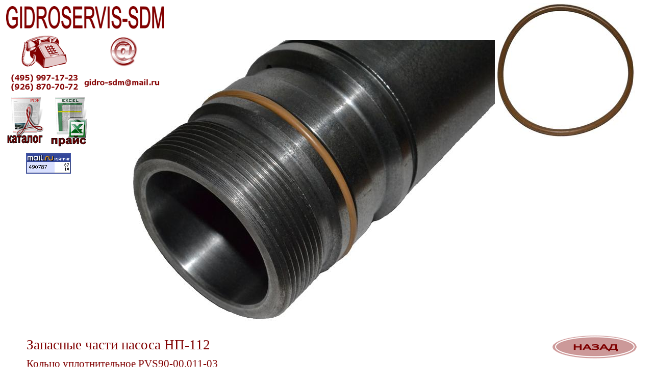

--- FILE ---
content_type: text/html; charset=windows-1251
request_url: http://www.gidroservis-sdm.ru/spare_parts/hydrosila/pump_NP_112/PVS90_00011_03.htm
body_size: 20590
content:
<html xmlns:v="urn:schemas-microsoft-com:vml"
xmlns:o="urn:schemas-microsoft-com:office:office"
xmlns:dt="uuid:C2F41010-65B3-11d1-A29F-00AA00C14882"
xmlns="http://www.w3.org/TR/REC-html40">

<head>
<meta http-equiv=Content-Type content="text/html; charset=windows-1251">
<!--[if !mso]>
<style>
v\:* {behavior:url(#default#VML);}
o\:* {behavior:url(#default#VML);}
b\:* {behavior:url(#default#VML);}
.shape {behavior:url(#default#VML);}
</style>
<![endif]-->
<meta name="description"
content="Кольцо уплотнительное PVS90-00.011-03, кольцо уплотнительное НП90-00.011-03, запасные части НП-112, НП-112">
<meta name="keywords"
content="Кольцо уплотнительное PVS90-00.011-03, кольцо уплотнительное НП90-00.011-03, запасные части НП-112, НП-112">
<title>Кольцо уплотнительное НП90-00.011-03 - &quot;ГИДРОСЕРВИС-СДМ&quot;</title>
<style>
<!--
 /* Определения шрифтов */
@font-face
	{font-family:Verdana;
	panose-1:2 11 6 4 3 5 4 4 2 4;}
 /* Определения стилей */
p.MsoNormal, li.MsoNormal, div.MsoNormal
	{margin-right:0pt;
	text-indent:0pt;
	margin-top:0pt;
	margin-bottom:0pt;
	text-align:left;
	font-family:"Times New Roman";
	font-size:10.0pt;
	color:black;}
ol
	{margin-top:0in;
	margin-bottom:0in;
	margin-left:-2197in;}
ul
	{margin-top:0in;
	margin-bottom:0in;
	margin-left:-2197in;}
@page
	{size:8.-2019in 11.2232in;}
-->
</style>
</head>

<body link="#CC3300" vlink="#336633" style='margin:0'>

<div style='position:absolute;width:13.0364in;height:8.-1236in'>
<!--[if gte vml 1]><v:rect id="_x0000_s1172" alt="Запасные части насоса НП-112&#13;&#10;Кольцо уплотнительное НП90-00.011-03&#13;&#10;Кольцо уплотнительное PVS90-00.011-03"
 style='position:absolute;left:192pt;top:59.61pt;width:535.87pt;height:416.98pt;
 z-index:121;mso-wrap-distance-left:2.88pt;mso-wrap-distance-top:2.88pt;
 mso-wrap-distance-right:2.88pt;mso-wrap-distance-bottom:2.88pt'
 o:preferrelative="t" filled="f" fillcolor="maroon [1]" stroked="f"
 o:cliptowrap="t">
 <v:fill color2="white [7]"/>
 <v:stroke>
  <o:left v:ext="view" joinstyle="miter"/>
  <o:top v:ext="view" joinstyle="miter"/>
  <o:right v:ext="view" joinstyle="miter"/>
  <o:bottom v:ext="view" joinstyle="miter"/>
  <o:column v:ext="view" color="black [0]" color2="white [7]"/>
 </v:stroke>
 <v:imagedata src="image90394.jpg" o:title="DSC_0110"/>
 <v:shadow color="#ccc [4]"/>
 <v:path o:extrusionok="f" insetpenok="f"/>
 <o:lock v:ext="edit" aspectratio="t"/>
</v:rect><![endif]--><![if !vml]><span style='position:absolute;z-index:121;
left:256px;top:79px;width:714px;height:556px'><img width=714 height=556
src=image90394.jpg
alt="Запасные части насоса НП-112&#13;&#10;Кольцо уплотнительное НП90-00.011-03&#13;&#10;Кольцо уплотнительное PVS90-00.011-03"
v:shapes="_x0000_s1172"></span><![endif]><!--[if gte vml 1]><v:rect id="_x0000_s1173"
 alt="Запасные части насоса НП-112&#13;&#10;Кольцо уплотнительное НП90-00.011-03&#13;&#10;Кольцо уплотнительное PVS90-00.011-03"
 style='position:absolute;left:728.82pt;top:4.67pt;width:204pt;height:198pt;
 z-index:122;mso-wrap-distance-left:2.88pt;mso-wrap-distance-top:2.88pt;
 mso-wrap-distance-right:2.88pt;mso-wrap-distance-bottom:2.88pt'
 o:preferrelative="t" filled="f" fillcolor="maroon [1]" stroked="f"
 o:cliptowrap="t">
 <v:fill color2="white [7]"/>
 <v:stroke>
  <o:left v:ext="view" joinstyle="miter"/>
  <o:top v:ext="view" joinstyle="miter"/>
  <o:right v:ext="view" joinstyle="miter"/>
  <o:bottom v:ext="view" joinstyle="miter"/>
  <o:column v:ext="view" color="black [0]" color2="white [7]"/>
 </v:stroke>
 <v:imagedata src="image90392.jpg" o:title="DSC_0117"/>
 <v:shadow color="#ccc [4]"/>
 <v:path o:extrusionok="f" insetpenok="f"/>
 <o:lock v:ext="edit" aspectratio="t"/>
</v:rect><![endif]--><![if !vml]><span style='position:absolute;z-index:122;
left:972px;top:6px;width:272px;height:264px'><img width=272 height=264
src=image903921.jpg
alt="Запасные части насоса НП-112&#13;&#10;Кольцо уплотнительное НП90-00.011-03&#13;&#10;Кольцо уплотнительное PVS90-00.011-03"
v:shapes="_x0000_s1173"></span><![endif]><!--[if gte vml 1]><v:rect id="_x0000_s1418"
 href="../pump_NP_112.htm" style='position:absolute;left:812.18pt;top:494.11pt;
 width:123.75pt;height:33.75pt;z-index:309;mso-wrap-distance-left:2.88pt;
 mso-wrap-distance-top:2.88pt;mso-wrap-distance-right:2.88pt;
 mso-wrap-distance-bottom:2.88pt' filled="f" fillcolor="maroon [1]" stroked="f"
 o:cliptowrap="t">
 <v:fill color2="white [7]"/>
 <v:stroke>
  <o:left v:ext="view" joinstyle="miter"/>
  <o:top v:ext="view" joinstyle="miter"/>
  <o:right v:ext="view" joinstyle="miter"/>
  <o:bottom v:ext="view" joinstyle="miter"/>
  <o:column v:ext="view" color="black [0]" color2="white [7]"/>
 </v:stroke>
 <v:imagedata src="image170965.png" o:title="Рисунок1"/>
 <v:shadow color="#ccc [4]"/>
 <v:path o:extrusionok="f" insetpenok="f"/>
</v:rect><![endif]--><![if !vml]><span style='position:absolute;z-index:309;
left:1083px;top:659px;width:165px;height:45px'><a href="../pump_NP_112.htm"><img
border=0 width=165 height=45 src=image86606.png v:shapes="_x0000_s1418"></a></span><![endif]><!--[if gte vml 1]><v:rect
 id="_x0000_s2046" style='position:absolute;left:8.65pt;top:8.65pt;width:232.32pt;
 height:129.15pt;z-index:583;mso-wrap-distance-left:2.88pt;
 mso-wrap-distance-top:2.88pt;mso-wrap-distance-right:2.88pt;
 mso-wrap-distance-bottom:2.88pt' o:preferrelative="t" filled="f" fillcolor="maroon [1]"
 stroked="f" o:cliptowrap="t">
 <v:fill color2="white [7]"/>
 <v:stroke>
  <o:left v:ext="view" color="black [0]" color2="white [7]"/>
  <o:top v:ext="view" color="black [0]" color2="white [7]"/>
  <o:right v:ext="view" color="black [0]" color2="white [7]"/>
  <o:bottom v:ext="view" color="black [0]" color2="white [7]"/>
  <o:column v:ext="view" color="black [0]" color2="white [7]"/>
 </v:stroke>
 <v:imagedata src="image137857.png" o:title="Рисунок9"/>
 <v:shadow color="#ccc [4]"/>
 <v:path o:extrusionok="f" insetpenok="f"/>
 <o:lock v:ext="edit" aspectratio="t"/>
</v:rect><![endif]--><![if !vml]><span style='position:absolute;z-index:583;
left:12px;top:12px;width:309px;height:172px'><img width=309 height=172
src=image1378571.png v:shapes="_x0000_s2046"></span><![endif]><!--[if gte vml 1]><v:group
 id="_x0000_s2047" style='position:absolute;left:8.78pt;top:143.22pt;width:120.19pt;
 height:71.69pt;z-index:584' coordorigin="1043437,881285" coordsize="15263,9104">
 <v:group id="_x0000_s2048" alt="КАТАЛОГ&#13;&#10;продукции" style='position:absolute;
  left:1043437;top:881285;width:7082;height:8549' coordorigin="1288465,1059755"
  coordsize="14224,16082">
  <o:lock v:ext="edit" aspectratio="t"/>
  <v:rect id="_x0000_s2049" href="http://www.gidroservis-sdm.ru/catalog.pdf"
   style='position:absolute;left:1288465;top:1059755;width:14224;height:14224;
   mso-wrap-distance-left:2.88pt;mso-wrap-distance-top:2.88pt;
   mso-wrap-distance-right:2.88pt;mso-wrap-distance-bottom:2.88pt'
   o:preferrelative="t" filled="f" fillcolor="maroon [1]" stroked="f"
   o:cliptowrap="t">
   <v:fill color2="white [7]"/>
   <v:stroke>
    <o:left v:ext="view" color="black [0]" color2="white [7]"/>
    <o:top v:ext="view" color="black [0]" color2="white [7]"/>
    <o:right v:ext="view" color="black [0]" color2="white [7]"/>
    <o:bottom v:ext="view" color="black [0]" color2="white [7]"/>
    <o:column v:ext="view" color="black [0]" color2="white [7]"/>
   </v:stroke>
   <v:imagedata src="image137861.png" o:title="каталог"/>
   <v:shadow color="#ccc [4]"/>
   <v:path o:extrusionok="f" insetpenok="f"/>
   <o:lock v:ext="edit" aspectratio="t"/>
  </v:rect><v:shapetype id="_x0000_t136" coordsize="21600,21600" o:spt="136"
   adj="10800" path="m@7,l@8,m@5,21600l@6,21600e">
   <v:formulas>
    <v:f eqn="sum #0 0 10800"/>
    <v:f eqn="prod #0 2 1"/>
    <v:f eqn="sum 21600 0 @1"/>
    <v:f eqn="sum 0 0 @2"/>
    <v:f eqn="sum 21600 0 @3"/>
    <v:f eqn="if @0 @3 0"/>
    <v:f eqn="if @0 21600 @1"/>
    <v:f eqn="if @0 0 @2"/>
    <v:f eqn="if @0 @4 21600"/>
    <v:f eqn="mid @5 @6"/>
    <v:f eqn="mid @8 @5"/>
    <v:f eqn="mid @7 @8"/>
    <v:f eqn="mid @6 @7"/>
    <v:f eqn="sum @6 0 @5"/>
   </v:formulas>
   <v:path textpathok="t" o:connecttype="custom" o:connectlocs="@9,0;@10,10800;@11,21600;@12,10800"
    o:connectangles="270,180,90,0"/>
   <v:textpath on="t" fitshape="t"/>
   <v:handles>
    <v:h position="#0,bottomRight" xrange="6629,14971"/>
   </v:handles>
   <o:lock v:ext="edit" text="t" shapetype="t"/>
  </v:shapetype><v:shape id="_x0000_s2050" type="#_x0000_t136"
   href="http://www.gidroservis-sdm.ru/catalog.pdf" style='position:absolute;
   left:1289100;top:1073171;width:12954;height:2667;mso-wrap-distance-left:2.88pt;
   mso-wrap-distance-top:2.88pt;mso-wrap-distance-right:2.88pt;
   mso-wrap-distance-bottom:2.88pt' fillcolor="maroon [1]" o:cliptowrap="t">
   <v:stroke>
    <o:left v:ext="view" color="black [0]" color2="white [7]"/>
    <o:top v:ext="view" color="black [0]" color2="white [7]"/>
    <o:right v:ext="view" color="black [0]" color2="white [7]"/>
    <o:bottom v:ext="view" color="black [0]" color2="white [7]"/>
    <o:column v:ext="view" color="black [0]" color2="white [7]"/>
   </v:stroke>
   <v:shadow color="#868686"/>
   <v:path insetpenok="f"/>
   <v:textpath style='font-family:"Arial";font-size:20pt;font-weight:bold;
    v-text-kern:t' trim="t" fitpath="t" string="каталог&#13;&#10;"/>
   <o:lock v:ext="edit" aspectratio="t"/>
  </v:shape></v:group><v:group id="_x0000_s2051" alt="ПРАЙС" style='position:absolute;
  left:1051618;top:881285;width:7082;height:9105' coordorigin="1288649,1076996"
  coordsize="14308,16600">
  <o:lock v:ext="edit" aspectratio="t"/>
  <v:rect id="_x0000_s2052" href="http://www.gidroservis-sdm.ru/price.xls"
   style='position:absolute;left:1288649;top:1076996;width:14309;height:14308;
   mso-wrap-distance-left:2.88pt;mso-wrap-distance-top:2.88pt;
   mso-wrap-distance-right:2.88pt;mso-wrap-distance-bottom:2.88pt'
   o:preferrelative="t" filled="f" fillcolor="maroon [1]" stroked="f"
   o:cliptowrap="t">
   <v:fill color2="white [7]"/>
   <v:stroke>
    <o:left v:ext="view" color="black [0]" color2="white [7]"/>
    <o:top v:ext="view" color="black [0]" color2="white [7]"/>
    <o:right v:ext="view" color="black [0]" color2="white [7]"/>
    <o:bottom v:ext="view" color="black [0]" color2="white [7]"/>
    <o:column v:ext="view" color="black [0]" color2="white [7]"/>
   </v:stroke>
   <v:imagedata src="image137865.png" o:title="прайс"/>
   <v:shadow color="#ccc [4]"/>
   <v:path o:extrusionok="f" insetpenok="f"/>
   <o:lock v:ext="edit" aspectratio="t"/>
  </v:rect><v:shape id="_x0000_s2053" type="#_x0000_t136"
   href="http://www.gidroservis-sdm.ru/price.xls" style='position:absolute;
   left:1289311;top:1090167;width:12954;height:3429;mso-wrap-distance-left:2.88pt;
   mso-wrap-distance-top:2.88pt;mso-wrap-distance-right:2.88pt;
   mso-wrap-distance-bottom:2.88pt' fillcolor="maroon [1]" o:cliptowrap="t">
   <v:stroke>
    <o:left v:ext="view" color="black [0]" color2="white [7]"/>
    <o:top v:ext="view" color="black [0]" color2="white [7]"/>
    <o:right v:ext="view" color="black [0]" color2="white [7]"/>
    <o:bottom v:ext="view" color="black [0]" color2="white [7]"/>
    <o:column v:ext="view" color="black [0]" color2="white [7]"/>
   </v:stroke>
   <v:shadow color="#868686"/>
   <v:path insetpenok="f"/>
   <v:textpath style='font-family:"Arial";font-size:40pt;font-weight:bold;
    v-text-kern:t' trim="t" fitpath="t" string="прайс&#13;&#10;"/>
   <o:lock v:ext="edit" aspectratio="t"/>
  </v:shape></v:group></v:group><![endif]--><![if !vml]><span style='position:
absolute;z-index:584;left:12px;top:191px;width:160px;height:97px'><map
name=MicrosoftOfficeMap0><area shape=Polygon
coords="131, 75, 88, 79, 88, 92, 101, 95, 108, 95, 155, 92, 157, 83, 154, 80, 141, 75, 131, 75"
href="http://www.gidroservis-sdm.ru/price.xls"><area shape=Rect
coords="86, 0, 160, 82" href="http://www.gidroservis-sdm.ru/price.xls"><area
shape=Polygon
coords="2, 75, 2, 89, 69, 89, 72, 75, 2, 75"
href="http://www.gidroservis-sdm.ru/catalog.pdf"><area shape=Rect
coords="0, 0, 74, 79" href="http://www.gidroservis-sdm.ru/catalog.pdf"></map><img
border=0 width=160 height=97 src=image137859.png usemap="#MicrosoftOfficeMap0"
v:shapes="_x0000_s2047 _x0000_s2048 _x0000_s2049 _x0000_s2050 _x0000_s2051 _x0000_s2052 _x0000_s2053"></span><![endif]><!--[if gte vml 1]><![if mso]><v:rect
 id="_x0000_s2054" alt="" style='position:absolute;left:30.39pt;top:225.72pt;
 width:1in;height:1in;z-index:585' filled="f" stroked="f" insetpen="t"
 o:cliptowrap="t">
 <v:path insetpenok="f"/>
 <o:lock v:ext="edit" rotation="t"/>
 <o:webcomponent v:ext="edit" o:html="&lt;!-- Yandex.Metrika --&gt;&#13;&#10;&lt;script src=&quot;//mc.yandex.ru/metrika/watch.js&quot; type=&quot;text/javascript&quot;&gt;&lt;/script&gt;&#13;&#10;&lt;script type=&quot;text/javascript&quot;&gt;&#13;&#10;try { var yaCounter437841 = new Ya.Metrika(437841); } catch(e){}&#13;&#10;&lt;/script&gt;&#13;&#10;&lt;noscript&gt;&lt;div style=&quot;position: absolute;&quot;&gt;&lt;img src=&quot;//mc.yandex.ru/watch/437841&quot; alt=&quot;&quot; /&gt;&lt;/div&gt;&lt;/noscript&gt;&#13;&#10;&lt;!-- /Yandex.Metrika --&gt;&#13;&#10;"
  o:on="t"/>
</v:rect><![endif]><![endif]-->

<div style='position:absolute;margin-left:41px;margin-top:301px;width:96px;
height:96px;z-index:585'><!-- Yandex.Metrika -->
<script src="//mc.yandex.ru/metrika/watch.js" type="text/javascript"></script>
<script type="text/javascript">
try { var yaCounter437841 = new Ya.Metrika(437841); } catch(e){}
</script>
<noscript><div style="position: absolute;"><img src="//mc.yandex.ru/watch/437841" alt="" /></div></noscript>
<!-- /Yandex.Metrika -->
</div>

<!--[if gte vml 1]><![if mso]><v:rect id="_x0000_s2055" alt="" style='position:absolute;
 left:37.89pt;top:225.72pt;width:57pt;height:42pt;z-index:586' filled="f"
 stroked="f" insetpen="t" o:cliptowrap="t">
 <v:path insetpenok="f"/>
 <o:lock v:ext="edit" rotation="t"/>
 <o:webcomponent v:ext="edit" o:html="&lt;!--Rating@Mail.ru COUNTER--&gt;&lt;script language=&quot;JavaScript&quot; type=&quot;text/javascript&quot;&gt;&lt;!--&#13;&#10;d=document;var a='';a+=';r='+escape(d.referrer)&#13;&#10;js=10//--&gt;&lt;/script&gt;&lt;script language=&quot;JavaScript1.1&quot; type=&quot;text/javascript&quot;&gt;&lt;!--&#13;&#10;a+=';j='+navigator.javaEnabled()&#13;&#10;js=11//--&gt;&lt;/script&gt;&lt;script language=&quot;JavaScript1.2&quot; type=&quot;text/javascript&quot;&gt;&lt;!--&#13;&#10;s=screen;a+=';s='+s.width+'*'+s.height&#13;&#10;a+=';d='+(s.colorDepth?s.colorDepth:s.pixelDepth)&#13;&#10;js=12//--&gt;&lt;/script&gt;&lt;script language=&quot;JavaScript1.3&quot; type=&quot;text/javascript&quot;&gt;&lt;!--&#13;&#10;js=13//--&gt;&lt;/script&gt;&lt;script language=&quot;JavaScript&quot; type=&quot;text/javascript&quot;&gt;&lt;!--&#13;&#10;d.write('&lt;a href=&quot;http://top.mail.ru/jump?from=1409827&quot;'+&#13;&#10;' target=&quot;_top&quot;&gt;&lt;img src=&quot;http://d3.c8.b5.a1.top.list.ru/counter'+&#13;&#10;'?id=1409827;t=130;js='+js+a+';rand='+Math.random()+&#13;&#10;'&quot; alt=&quot;Рейтинг@Mail.ru&quot;'+' border=&quot;0&quot; height=&quot;40&quot; width=&quot;88&quot;/&gt;&lt;\/a&gt;')&#13;&#10;if(11&lt;js)d.write('&lt;'+'!-- ')//--&gt;&lt;/script&gt;&lt;noscript&gt;&lt;a&#13;&#10;target=&quot;_top&quot; href=&quot;http://top.mail.ru/jump?from=1409827&quot;&gt;&lt;img&#13;&#10;src=&quot;http://d3.c8.b5.a1.top.list.ru/counter?js=na;id=1409827;t=130&quot;&#13;&#10;border=&quot;0&quot; height=&quot;40&quot; width=&quot;88&quot;&#13;&#10;alt=&quot;Рейтинг@Mail.ru&quot;/&gt;&lt;/a&gt;&lt;/noscript&gt;&lt;script language=&quot;JavaScript&quot; type=&quot;text/javascript&quot;&gt;&lt;!--&#13;&#10;if(11&lt;js)d.write('--'+'&gt;')//--&gt;&lt;/script&gt;&lt;!--/COUNTER--&gt;"
  o:on="t"/>
</v:rect><![endif]><![endif]-->

<div style='position:absolute;margin-left:51px;margin-top:301px;width:76px;
height:56px;z-index:586'><!--Rating@Mail.ru COUNTER--><script language="JavaScript" type="text/javascript"><!--
d=document;var a='';a+=';r='+escape(d.referrer)
js=10//--></script><script language="JavaScript1.1" type="text/javascript"><!--
a+=';j='+navigator.javaEnabled()
js=11//--></script><script language="JavaScript1.2" type="text/javascript"><!--
s=screen;a+=';s='+s.width+'*'+s.height
a+=';d='+(s.colorDepth?s.colorDepth:s.pixelDepth)
js=12//--></script><script language="JavaScript1.3" type="text/javascript"><!--
js=13//--></script><script language="JavaScript" type="text/javascript"><!--
d.write('<a href="http://top.mail.ru/jump?from=1409827"'+
' target="_top"><img src="http://d3.c8.b5.a1.top.list.ru/counter'+
'?id=1409827;t=130;js='+js+a+';rand='+Math.random()+
'" alt="Рейтинг@Mail.ru"'+' border="0" height="40" width="88"/><\/a>')
if(11<js)d.write('<'+'!-- ')//--></script><noscript><a
target="_top" href="http://top.mail.ru/jump?from=1409827"><img
src="http://d3.c8.b5.a1.top.list.ru/counter?js=na;id=1409827;t=130"
border="0" height="40" width="88"
alt="Рейтинг@Mail.ru"/></a></noscript><script language="JavaScript" type="text/javascript"><!--
if(11<js)d.write('--'+'>')//--></script><!--/COUNTER--></div>

<!--[if gte vml 1]><![if mso | ie]><v:shapetype id="_x0000_t201" coordsize="21600,21600"
 o:spt="201" path="m,l,21600r21600,l21600,xe">
 <v:stroke joinstyle="miter"/>
 <v:path shadowok="f" o:extrusionok="f" strokeok="f" fillok="f" o:connecttype="rect"/>
 <o:lock v:ext="edit" shapetype="t"/>
</v:shapetype><v:shape id="_x0000_s1419" type="#_x0000_t201" style='position:absolute;
 left:36pt;top:494.11pt;width:618pt;height:105.68pt;z-index:310;
 mso-wrap-distance-left:2.88pt;mso-wrap-distance-top:2.88pt;
 mso-wrap-distance-right:2.88pt;mso-wrap-distance-bottom:2.88pt' stroked="f"
 o:cliptowrap="t">
 <v:stroke>
  <o:left v:ext="view" color="black [0]" color2="white [7]" weight="0"/>
  <o:top v:ext="view" color="black [0]" color2="white [7]" weight="0"/>
  <o:right v:ext="view" color="black [0]" color2="white [7]" weight="0"/>
  <o:bottom v:ext="view" color="black [0]" color2="white [7]" weight="0"/>
  <o:column v:ext="view" color="black [0]" color2="white [7]"/>
 </v:stroke>
 <v:shadow color="#ccc [4]"/>
 <o:lock v:ext="edit" rotation="t"/>
 <v:textbox inset="0,0,0,0">
 </v:textbox>
</v:shape><![endif]><![endif]-->

<table v:shapes="_x0000_s1419" cellpadding=0 cellspacing=0 width=824
 height=141 border=0 dir=ltr style='width:618.0pt;height:105.68pt;border-collapse:
 collapse;position:absolute;top:494.11pt;left:36.0pt;z-index:310'>
 <tr>
  <td width=824 height=40 valign=Top style='width:618.0pt;height:30.0665pt;
  padding-left:2.88pt;padding-right:2.88pt;padding-top:2.88pt;padding-bottom:
  2.88pt'>
  <p class=MsoNormal><span lang=ru style='font-size:20.0pt;font-family:Verdana;
  color:maroon;language:ru'>Запасные части насоса НП-112</span></p>
  </td>
 </tr>
 <tr>
  <td width=824 height=34 valign=Top style='width:618.0pt;height:25.2051pt;
  padding-left:2.88pt;padding-right:2.88pt;padding-top:2.88pt;padding-bottom:
  2.88pt'>
  <p class=MsoNormal><span lang=ru style='font-size:16.0pt;font-family:Verdana;
  color:maroon;language:ru'>Кольцо уплотнительное </span><span lang=en-US
  style='font-size:16.0pt;font-family:Verdana;color:maroon;language:en-US'>PVS90-00.011-03</span></p>
  </td>
 </tr>
 <tr>
  <td width=824 height=33 valign=Top style='width:618.0pt;height:25.2051pt;
  padding-left:2.88pt;padding-right:2.88pt;padding-top:2.88pt;padding-bottom:
  2.88pt'>
  <p class=MsoNormal><span lang=ru style='font-size:16.0pt;font-family:Verdana;
  color:maroon;language:ru'>Кольцо уплотнительное НП</span><span lang=en-US
  style='font-size:16.0pt;font-family:Verdana;color:maroon;language:en-US'><span
  dir=ltr></span>90-00.011-03</span></p>
  </td>
 </tr>
 <tr>
  <td width=824 height=34 valign=Top style='width:618.0pt;height:25.2051pt;
  padding-left:2.88pt;padding-right:2.88pt;padding-top:2.88pt;padding-bottom:
  2.88pt'>
  <p class=MsoNormal><span lang=ru style='font-size:16.0pt;font-family:Verdana;
  color:maroon;language:ru'>Кольцо уплотнительное ДЭЦ</span><span lang=en-US
  style='font-size:16.0pt;font-family:Verdana;color:maroon;language:en-US'><span
  dir=ltr></span>8.684.004-15</span></p>
  </td>
 </tr>
</table>


</div>

</body>

</html>
